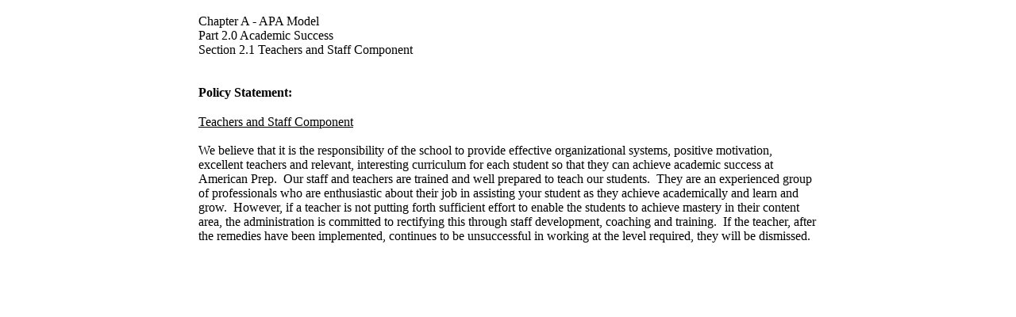

--- FILE ---
content_type: text/html; charset=UTF-8
request_url: https://secure3.compliancebridge.com/amerprep/portal/getdoc.php?file=9
body_size: 2917
content:
<!DOCTYPE HTML PUBLIC "-//W3C//DTD HTML 4.01 Transitional//EN"
		"http://www.w3.org/TR/html4/loose.dtd">
<!-- saved from url=(0014)about:internet -->
<html xmlns="http://www.w3.org/1999/xhtml" xml:lang="en-us" lang="en-us" dir="ltr">
<head>
	<meta http-equiv="content-type" content="text/html; charset=iso-8859-1" />
</head>

<table width='800' border='0' cellpadding='10px' cellspacing='0' align='center'><tr><td><!DOCTYPE html>
<html lang="en-US">
	<head>
		<meta charset="utf-8" />
		<title>
		</title>
		<style>
			body { font-family:Calibri; font-size:12pt }
			p { margin:0pt }
			.NormalWeb { margin-top:5pt; margin-bottom:5pt; font-family:'Times New Roman'; font-size:12pt }
			span.Strong { font-weight:bold }
		</style>
	</head>
	<body>
			<p class="NormalWeb" style="margin-top:0pt; margin-bottom:0pt">
				<span class="Strong" style="font-weight:normal">Chapter A - APA Model</span>
			</p>
			<p class="NormalWeb" style="margin-top:0pt; margin-bottom:0pt">
				<span class="Strong" style="font-weight:normal">Part 2.0 Academic Success</span>
			</p>
			<p class="NormalWeb" style="margin-top:0pt; margin-bottom:0pt">
				<span class="Strong" style="font-weight:normal">Section 2.1 Teachers and Staff Component</span>
			</p>
			<p class="NormalWeb" style="margin-top:0pt; margin-bottom:0pt">
				<span class="Strong" style="font-weight:normal">&#xa0;</span>
			</p>
			<p class="NormalWeb" style="margin-top:0pt; margin-bottom:0pt">
				<span class="Strong" style="font-weight:normal">&#xa0;</span>
			</p>
			<p class="NormalWeb" style="margin-top:0pt; margin-bottom:0pt">
				<span class="Strong">Policy Statement:</span>
			</p>
			<p class="NormalWeb" style="margin-top:14pt; margin-bottom:14pt">
				<span class="Strong" style="font-weight:normal; text-decoration:underline">Teachers and Staff Component</span>
			</p>
			<p class="NormalWeb" style="margin-top:14pt; margin-bottom:14pt">
				We believe that it is the responsibility of the school to provide effective organizational systems, positive motivation, excellent teachers and relevant, interesting curriculum for each student so that they can achieve academic success at American Prep.&#xa0; Our staff and teachers are trained and well prepared to teach our students.&#xa0; They are an experienced group of professionals who are enthusiastic about their job in assisting your student as they achieve academically and learn and grow.&#xa0; However, if a teacher is not putting forth sufficient effort to enable the students to achieve mastery in their content area, the administration is committed to rectifying this through staff development, coaching and training.&#xa0; If the teacher, after the remedies have been implemented, continues to be unsuccessful in working at the level required, they will be dismissed.
			</p>
			<p>
				&#xa0;
			</p>
	</body>
</html></td></tr></table>